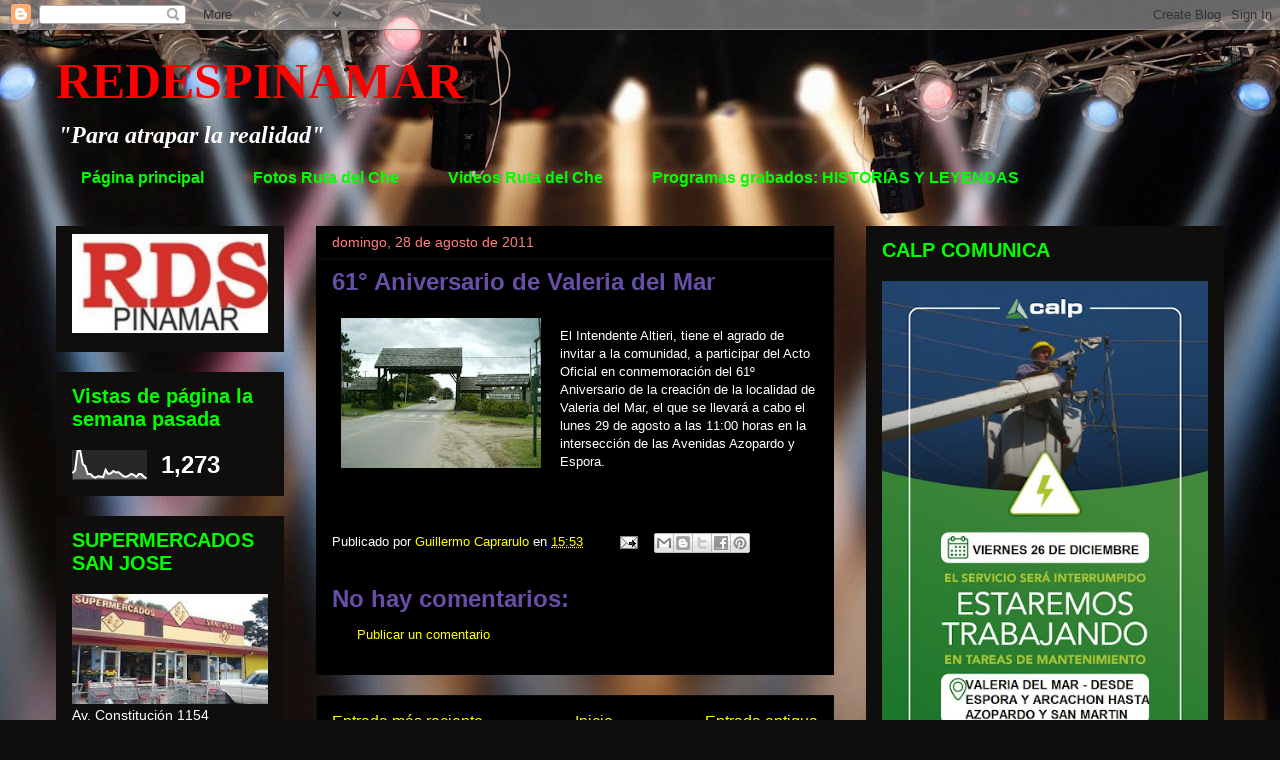

--- FILE ---
content_type: text/html; charset=UTF-8
request_url: http://www.redespinamar.com/b/stats?style=WHITE_TRANSPARENT&timeRange=LAST_WEEK&token=APq4FmA0YbvUoJ-uRFYBrwOJena1GsgY1x2E385zT9uQW--tytyCCYLPzrsZDchKBL37x0WE9yNDUbN5W5hyRNOLos8nW0vj7w
body_size: 255
content:
{"total":1273,"sparklineOptions":{"backgroundColor":{"fillOpacity":0.1,"fill":"#ffffff"},"series":[{"areaOpacity":0.3,"color":"#fff"}]},"sparklineData":[[0,22],[1,31],[2,98],[3,99],[4,53],[5,45],[6,18],[7,19],[8,10],[9,6],[10,11],[11,10],[12,8],[13,33],[14,19],[15,21],[16,29],[17,24],[18,25],[19,18],[20,11],[21,9],[22,13],[23,19],[24,16],[25,9],[26,19],[27,18],[28,9],[29,4]],"nextTickMs":900000}

--- FILE ---
content_type: application/javascript
request_url: https://www.meteored.com.ar/wid_loader/9ee1d12b08ae419736cd9c8aa4524ecd
body_size: 284
content:
(function(w) {var d = w.document;var c = d.getElementById("cont_9ee1d12b08ae419736cd9c8aa4524ecd");var ln = d.getElementById("h_9ee1d12b08ae419736cd9c8aa4524ecd");var a = d.getElementById("a_9ee1d12b08ae419736cd9c8aa4524ecd");var l2 = d.getElementById("h2_9ee1d12b08ae419736cd9c8aa4524ecd");if (l2) l2.style.cssText = "font-weight:normal;display:inline;";if (c && ln) {c.style.cssText = "text-align:center; width:176px; color:#808080; background-color:#FFFFFF; border:1px solid #3366FF;";ln.style.cssText = "font-family:Helvetica;font-size:14px; height:19px; text-align:center; cursor:pointer; text-decoration:underline";var e = d.createElement("iframe");e.style.cssText = "width:176px; color:#808080; height:208px;";e.id = "9ee1d12b08ae419736cd9c8aa4524ecd";e.src='https://www.meteored.com.ar/getwid/9ee1d12b08ae419736cd9c8aa4524ecd';e.frameBorder = 0;e.scrolling = "no";e.name = "flipe";e.allowTransparency = true;e.style.height = "208px";c.appendChild(e);}})(window);